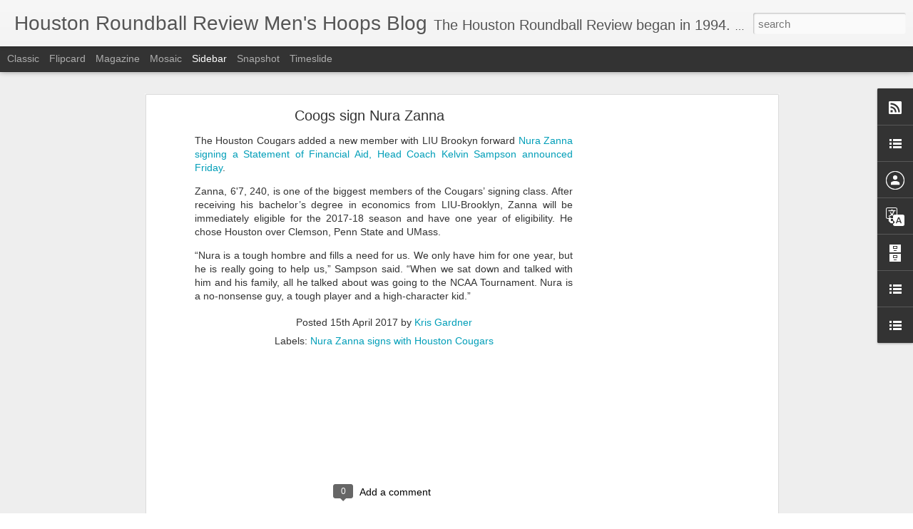

--- FILE ---
content_type: text/javascript; charset=UTF-8
request_url: https://menshoopsblog.thehrr.com/?v=0&action=initial&widgetId=Profile1&responseType=js&xssi_token=AOuZoY5fvodSWptOSA1N74LORacyMGQLMw%3A1768972184420
body_size: 52
content:
try {
_WidgetManager._HandleControllerResult('Profile1', 'initial',{'title': 'Contributors', 'team': true, 'authors': [{'userUrl': 'https://www.blogger.com/profile/05902315378767348604', 'display-name': 'KG of The Houston Roundball Review, \x22Local name, global perspective.\x22', 'profileLogo': '//www.blogger.com/img/logo-16.png'}, {'userUrl': 'https://www.blogger.com/profile/09982171767539619186', 'display-name': 'Kris Gardner', 'profileLogo': '//www.blogger.com/img/logo-16.png'}], 'viewProfileMsg': 'View my complete profile', 'isDisplayable': true});
} catch (e) {
  if (typeof log != 'undefined') {
    log('HandleControllerResult failed: ' + e);
  }
}
